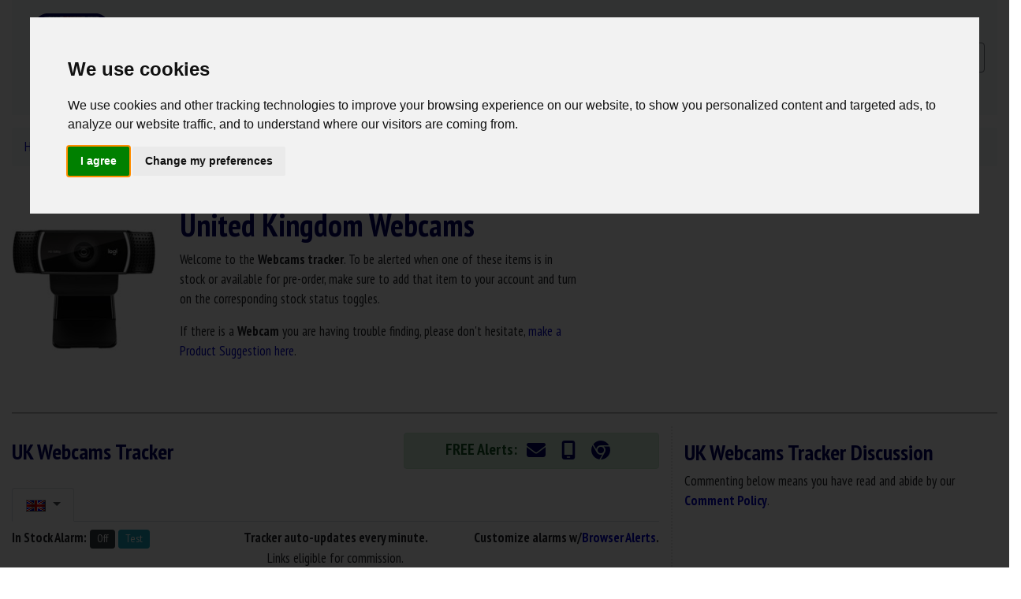

--- FILE ---
content_type: text/html; charset=UTF-8
request_url: https://www.nowinstock.net/uk/computers/webcams/
body_size: 8403
content:
<!DOCTYPE html>
<html xmlns="http://www.w3.org/1999/xhtml" lang="en">
<head>
    <meta http-equiv="Content-Type" content="text/html; charset=utf-8" />
    <meta name="viewport" content="width=device-width, initial-scale=1">
    <title>United Kingdom Webcams In Stock Tracker - NowInStock.net</title>
    <meta name="description" content="Looking for Webcams but having no luck? Maybe our FREE Webcams In Stock Tracker can help!" />
    <meta name="keywords" content="Webcams, Webcams in stock, Webcams tracker" />
    <script src="https://kit.fontawesome.com/1f43f28ce9.js" crossorigin="anonymous" defer></script>
    <link href="https://s3.amazonaws.com/NowInStock.net/styles/bootstrap-4.6.0/main.min.css?20210524" rel="stylesheet" type="text/css" />
    <link href="https://www.nowinstock.net/images/icons/nis/icon_niscart_64.png" rel="icon shortcut" sizes="64x64" />
    <link href="https://www.nowinstock.net/images/icons/nis/icon_niscart_128.png" rel="icon shortcut" sizes="128x128" />
    <link href="https://www.nowinstock.net/images/icons/nis/icon_niscart_192.png" rel="icon shortcut" sizes="192x192" />

</head>

<body>
<!-- START Header -->
<!-- Cookie Consent by https://www.PrivacyPolicies.com -->
<script type="text/javascript" src="//www.privacypolicies.com/public/cookie-consent/3.1.0/cookie-consent.js"></script>
<script type="text/javascript">
    document.addEventListener('DOMContentLoaded', function () {
        cookieconsent.run({"notice_banner_type":"interstitial","consent_type":"express","palette":"light","language":"en","website_name":"NowInStock.net","change_preferences_selector":"#adjustCookies","cookies_policy_url":"/legal.php"});
    });
</script>
<noscript>Cookie Consent by <a href="https://www.PrivacyPolicies.com/cookie-consent/" rel="nofollow noopener">PrivacyPolicies.com</a></noscript>

<!-- GoogleAnalytics -->
<!-- Google tag (gtag.js) -->
<script async src="https://www.googletagmanager.com/gtag/js?id=G-H82371HK79"></script>
<script>
    window.dataLayer = window.dataLayer || [];
    function gtag(){dataLayer.push(arguments);}
    gtag('js', new Date());

    gtag('config', 'G-H82371HK79');
</script>
<!-- END GoogleAnalytics -->

<script type="text/javascript" src="https://s3.amazonaws.com/NowInStock.net/scripts/menu.js"></script>
<style>
<!--
.style1 {color: #000000}
.style2 {color: #666666}
html, body{
  min-height: 100%;
}
body{
  position: relative;
}
.overlay {
  width:      100%;
  height:     100%; 
  z-index:    10;
  top:        0; 
  left:       0; 
  position:   fixed; 
}
-->
</style>
<div class="container-xl mb-3">
    <nav class="navbar navbar-expand-md navbar-light bg-light">
        <a class="navbar-brand" href="https://www.nowinstock.net/uk/">

            <div id="nisLogo" style="">
                <img src="https://s3.amazonaws.com/NowInStock.net/images/logos/icon-cart2-uk_120.png" alt="NowInStock.net Home" width="120" height="120" />
            </div>
        </a>
        <button class="navbar-toggler" type="button" data-toggle="collapse" data-target="#navbarSupportedContent" aria-controls="navbarSupportedContent" aria-expanded="false" aria-label="Toggle navigation">
            <span class="navbar-toggler-icon"></span>
        </button>
        <div class="collapse navbar-collapse" id="navbarSupportedContent">
            <ul class="navbar-nav mr-auto">
                <li class="nav-item dropdown">
                    <a  class="nav-link dropdown-toggle font-weight-bold" href="#" id="navbarDropdown" role="button" data-toggle="dropdown" aria-haspopup="true" aria-expanded="false">
                        UK Product Trackers
                    </a>
                    <div class="dropdown-menu" aria-labelledby="navbarDropdown">
                        
					<a class="dropdown-item text-center disabled" href="#"><span>Popular Items</span></a><a class="dropdown-item" href="/uk/computers/videocards/nvidia/rtx5090/"><span>RTX 5090 Series</span></a><a class="dropdown-item" href="/uk/computers/videocards/nvidia/rtx5080/"><span>RTX 5080 Series</span></a><a class="dropdown-item" href="/uk/computers/videocards/nvidia/rtx5070ti/"><span>RTX 5070 Ti Series</span></a><a class="dropdown-item" href="/uk/computers/videocards/nvidia/rtx5070/"><span>RTX 5070 Series</span></a><a class="dropdown-item" href="/uk/computers/videocards/amd/rx9070xt/"><span>RX 9070 XT</span></a><a class="dropdown-item" href="/uk/computers/videocards/nvidia/"><span>NVIDIA GPUs</span></a><a class="dropdown-item" href="/uk/videogaming/consoles/nintendoswitch2/"><span>Nintendo Switch 2</span></a><a class="dropdown-item" href="/uk/computers/processors/amd/"><span>AMD CPUs</span></a><a class="dropdown-item" href="/uk/computers/videocards/intel/arcb580/"><span>Arc B580</span></a><a class="dropdown-item" href="/uk/collectibles/tradingcards/pokemoncards/"><span>Pokémon Cards</span></a><a class="dropdown-item" href="/uk/computers/videocards/nvidia/rtx4090/"><span>RTX 4090 Series</span></a><a class="dropdown-item" href="/uk/computers/videocards/nvidia/rtx4080super/"><span>RTX 4080 SUPER Series</span></a><div class="dropdown-divider"></div>
					<a class="dropdown-item text-center disabled" href="#"><span>Categories</span></a><a class="dropdown-item" href="/uk/apparel/"><span>Apparel & Accessories &raquo;</span></a><a class="dropdown-item" href="/uk/digitalcameras/"><span>Cameras & Lenses &raquo;</span></a><a class="dropdown-item" href="/uk/collectibles/"><span>Collectibles &raquo;</span></a><a class="dropdown-item" href="/uk/computers/"><span>Computers &raquo;</span></a><a class="dropdown-item" href="/uk/electronics/"><span>Electronics & Media &raquo;</span></a><a class="dropdown-item" href="/uk/home/"><span>Home & Appliances &raquo;</span></a><a class="dropdown-item" href="/uk/sportinggoods/"><span>Sporting Goods &raquo;</span></a><a class="dropdown-item" href="/uk/toys/"><span>Toys & Games &raquo;</span></a><a class="dropdown-item" href="/uk/videogaming/"><span>Video Gaming &raquo;</span></a>                    </div>
                </li>
								<!-- <li class="nav-item dropdown">
					<a  class="nav-link dropdown-toggle" href="#" id="navbarDropdown" role="button" data-toggle="dropdown" aria-haspopup="true" aria-expanded="false">News</a>
					<div class="dropdown-menu" aria-labelledby="navbarDropdown">
											</div>
				</li> -->
                <li class="nav-item">
                    <a class="nav-link font-weight-bold" href="/deals/" style="color: #118C4F;">Deals</a>
                </li>
                <li class="nav-item">
                    <a class="nav-link" href="/news/">News</a>
                </li>
                <li class="nav-item dropdown">
                            <a  class="nav-link dropdown-toggle" href="#" id="navbarDropdown" role="button" data-toggle="dropdown" aria-haspopup="true" aria-expanded="false">Account</a>
                            <div class="dropdown-menu" aria-labelledby="navbarDropdown">
                            	<a class="dropdown-item" href="/users/register/">Register for FREE</a>
                            	<a class="dropdown-item" href="/users/signin/">Sign In</a>
                            </div>
                          </li>				<li class="nav-item dropdown">
					<a  class="nav-link dropdown-toggle" href="#" id="navbarDropdown" role="button" data-toggle="dropdown" aria-haspopup="true" aria-expanded="false">More</a>
					<div class="dropdown-menu" aria-labelledby="navbarDropdown">
						<a class="dropdown-item" href="/support/">Support</a>
						<a class="dropdown-item" href="/contact/">Contact</a>
					</div>
				</li>

                <li class="nav-item dropdown">
                    <a  class="nav-link dropdown-toggle" href="#" id="navbarDropdown" role="button" data-toggle="dropdown" aria-haspopup="true" aria-expanded="false">
						<img src="https://s3.amazonaws.com/NowInStock.net/images/trans.gif" class="flag menu uk" style="vertical-align: inherit;" alt="United Kingdom In Stock Trackers" title="United Kingdom In Stock Trackers" />
                    </a>
                    <div class="dropdown-menu" aria-labelledby="navbarDropdown">
                        <a class="dropdown-item" href="/"><img src="https://s3.amazonaws.com/NowInStock.net/images/trans.gif" class="flag us" alt="USA In Stock Tracker" title="USA In Stock Trackers" /> USA</a><a class="dropdown-item" href="/ca/"><img src="https://s3.amazonaws.com/NowInStock.net/images/trans.gif" class="flag ca" alt="Canada In Stock Tracker" title="Canada In Stock Trackers" /> Canada</a><a class="dropdown-item" href="/uk/"><img src="https://s3.amazonaws.com/NowInStock.net/images/trans.gif" class="flag uk" alt="United Kingdom In Stock Tracker" title="United Kingdom In Stock Trackers" /> United Kingdom</a><a class="dropdown-item" href="/de/"><img src="https://s3.amazonaws.com/NowInStock.net/images/trans.gif" class="flag de" alt="Deutschland In Stock Tracker" title="Deutschland In Stock Trackers" /> Deutschland</a><a class="dropdown-item" href="/fr/"><img src="https://s3.amazonaws.com/NowInStock.net/images/trans.gif" class="flag fr" alt="France In Stock Tracker" title="France In Stock Trackers" /> France</a><a class="dropdown-item" href="/it/"><img src="https://s3.amazonaws.com/NowInStock.net/images/trans.gif" class="flag it" alt="Italia In Stock Tracker" title="Italia In Stock Trackers" /> Italia</a><a class="dropdown-item" href="/es/"><img src="https://s3.amazonaws.com/NowInStock.net/images/trans.gif" class="flag es" alt="España In Stock Tracker" title="España In Stock Trackers" /> España</a><a class="dropdown-item" href="/nl/"><img src="https://s3.amazonaws.com/NowInStock.net/images/trans.gif" class="flag nl" alt="Netherlands In Stock Tracker" title="Netherlands In Stock Trackers" /> Netherlands</a><a class="dropdown-item" href="/se/"><img src="https://s3.amazonaws.com/NowInStock.net/images/trans.gif" class="flag se" alt="Sweden In Stock Tracker" title="Sweden In Stock Trackers" /> Sweden</a><a class="dropdown-item" href="/au/"><img src="https://s3.amazonaws.com/NowInStock.net/images/trans.gif" class="flag au" alt="Australia In Stock Tracker" title="Australia In Stock Trackers" /> Australia</a><a class="dropdown-item" href="/jp/"><img src="https://s3.amazonaws.com/NowInStock.net/images/trans.gif" class="flag jp" alt="Japan In Stock Tracker" title="Japan In Stock Trackers" /> Japan</a><a class="dropdown-item" href="/mx/"><img src="https://s3.amazonaws.com/NowInStock.net/images/trans.gif" class="flag mx" alt="Mexico In Stock Tracker" title="Mexico In Stock Trackers" /> Mexico</a>                    </div>
                </li>
            </ul>

		</div>
        <!-- <form class="form" method="get" >
            <input class="form-control mr-sm-2" type="search" placeholder="Search" aria-label="Search" name="q">
            <button class="btn btn-outline-success my-2 my-sm-0" type="submit">Search</button>
                    </form>
        -->
        <form class="mt-3" method="get" name="googleSearch" action="/search/">
            <!-- <input class="form-control" id="q" name="q" size="10" type="text" placeholder="Search" />
            <input class="form-control" value="Search" type="submit" /> -->
            <div class="input-group mb-3">
                <input type="text" class="form-control" id="q" name="q" placeholder="Search" aria-label="Search" aria-describedby="Search" size="80" value="">
                <div class="input-group-append">
                    <button class="btn btn-outline-secondary" type="submit" id="searchbutton"><i class="fa-solid fa-magnifying-glass"></i></button>
                </div>
            </div>
        </form>
    </nav>
    <!-- Search Container when neeeded. -->
	    <!--<div id="searchContainer" style="width:100%; top:20px; background-color: #EEE">
        <div id="searchBar" style="width:600px; margin: auto; padding-bottom: 4px; padding-top: 4px;">
                    </div>
    </div>-->

	
	<!-- NOTE: When making alert go live... the style "#container #content #mainHeading" (v2styles) needs changed back to 80px -->
    </div>
<!-- END Header -->
<div class="container-xl" id="pageContent">
    <!-- START page header -->
    <div id="headings">
        <div class="row">
            <div class="col">
                <nav aria-label="breadcrumb">
						<ol class="breadcrumb bg-light" itemscope itemtype="https://schema.org/BreadcrumbList"><li class="breadcrumb-item" itemprop="itemListElement" itemscope
          itemtype="https://schema.org/ListItem"><a href="/uk/" itemprop="item" ><span itemprop="name">Home</span></a><meta itemprop="position" content="1" /></li><li class="breadcrumb-item" itemprop="itemListElement" itemscope
          itemtype="https://schema.org/ListItem"><a href="/uk/computers/" itemprop="item" ><span itemprop="name">Computers</span></a><meta itemprop="position" content="2" /></li><li class="breadcrumb-item active" aria-current="page" itemprop="item" ><span itemprop="name">Webcams</span><meta itemprop="position" content="3" /></li></ol>
</nav>            </div>
        </div>
        <div class="row mb-2">
            <div class="col-md-2 align-self-center">
                <img src="https://s3.amazonaws.com/NowInStock.net/images/products/webcams_200.jpg" alt="Webcams" class="d-block mx-auto img-fluid" width="200px" height="200px"/>
            </div>
            <div class="col-md-5 align-self-center text-left">
                <div class="row">
                    <div class="col">
                        <h1 class="font-weight-bolder">United Kingdom Webcams</h1>
                    </div>
                </div>
                <div class="row">
                    <div class="col">
						<!-- For Product Pages -->
<p>Welcome to the <b>Webcams tracker</b>. To be alerted when one of these items is in stock or available for pre-order, make sure to add that item to your account and turn on the corresponding stock status toggles.</p><p>If there is a <b>Webcam</b> you are having trouble finding, please don't hesitate, <a href="/contact/">make a Product Suggestion here</a>.</p>
                    </div>
                </div>
            </div>
            <div class="col-md-5 d-none d-md-block">
                <div class="col justify-content-center text-center">
                    <script async src="https://pagead2.googlesyndication.com/pagead/js/adsbygoogle.js" defer></script>
                    <!-- Above Tracker Responsive -->
                    <ins class="adsbygoogle"
                         style="display:block"
                         data-ad-client="ca-pub-9611677475187870"
                         data-ad-slot="6527377536"
                         data-ad-format="auto"
                         data-full-width-responsive="true"></ins>
                    <script>
                        (adsbygoogle = window.adsbygoogle || []).push({});
                    </script>
                </div>
            </div>
        </div>
                <hr class="divider d-none d-md-block">
    </div>

    <!-- END page header -->
    <div class="row">
    <div class="col-lg-8 trackerVertRule">

    <div id="tracker">
        <div id="trackerHeader" class="row mb-2">
            <div id="trackerHeading" class="col-sm-7 align-self-center">
                <h3 class="font-weight-bolder">UK Webcams  Tracker</h3>
            </div>
            <div id="freeAlerts" class="col text-center">
                <div class="alert alert-success p-1 mt-2"
                	<span style="font-size: 1.2em;font-weight: bold;">FREE Alerts:</span>
                    	<a href="/users/signin/?prevu=%2Fuk%2Fcomputers%2Fwebcams%2Fsetalerts.php" title="Email Alerts"><span class="p-2" style="color: #000066;font-size: 24px;vertical-align: middle;"><i class="fa-regular fa-envelope"></i></span></a>
	<a href="/users/signin/?prevu=%2Fuk%2Fcomputers%2Fwebcams%2Fsetalerts.php" title="Mobile TXT Alerts"><span class="p-2" style="color: #000066;font-size: 24px;vertical-align: middle;"><i class="fa-solid fa-mobile-screen"></i></span></a>
	<a href="/browserAlertsInfo.php" title="Browser Alerts"><span class="p-2" style="color: #000066;font-size: 24px;vertical-align: middle;"><i class="fa-brands fa-chrome"></i></span></a>

                </div>
            </div>
        </div>
            <div id="geotrackers" class="mb-2">
            <ul class="nav nav-tabs">
            <li class="nav-item dropdown">
                        <a class="nav-link dropdown-toggle active" data-toggle="dropdown" href="#" role="button" aria-haspopup="true" aria-expanded="false">
                            <img src="https://s3.amazonaws.com/NowInStock.net/images/trans.gif" class="flag uk" alt="UK Tracker" title="UK Webcams Tracker" />
                        </a>
                        <div class="dropdown-menu"><a class="dropdown-item" href="/computers/webcams/">
						            <img src="https://s3.amazonaws.com/NowInStock.net/images/trans.gif" class="flag us" alt="US Tracker" title="US Tracker" /> US Tracker</a><a class="dropdown-item" href="/ca/computers/webcams/">
						            <img src="https://s3.amazonaws.com/NowInStock.net/images/trans.gif" class="flag ca" alt="CA Tracker" title="CA Tracker" /> CA Tracker</a><a class="dropdown-item" href="/de/computers/webcams/">
						            <img src="https://s3.amazonaws.com/NowInStock.net/images/trans.gif" class="flag de" alt="DE Tracker" title="DE Tracker" /> DE Tracker</a></div>
                     </li>            </ul>
        </div>
        <div class="row">
            <div id="nisAlarm" class="container mb-2">
                <div class="row">
                    <div class="col-sm"><b>In Stock Alarm:</b> <input id="alarmSwitch" type="button" class="btn btn-success btn-sm-nis" value="On" title="Click to Turn Alarm ON"> <input type="button" class="btn btn-info btn-sm-nis" onclick="nisgen.soundAlarm();return false;" value="Test" title="Click to test alarm sound"> <img id="spinner" style="display:none;" src="https://s3.amazonaws.com/NowInStock.net/images/icons/refresh.gif" alt="refresh spinner"></div>
                    <div class="col-sm text-md-center text-sm-left"><b>Tracker auto-updates every minute.</b></div>
                    <div class="col-sm text-md-right text-sm-left"><b>Customize alarms w/<a href="/browserAlertsInfo/">Browser Alerts</a>.</b></div>
                    <audio id="alarm">
                        <!--   <source src="/sounds/alarm4sec.wav" type="audio/wav" />-->
                        <source src="https://s3.amazonaws.com/NowInStock.net/sounds/alarm4sec.ogg" type="audio/ogg" />
                        <source src="https://s3.amazonaws.com/NowInStock.net/sounds/alarm4sec.mp3" type="audio/mp3" />
                        Your browser does not support HTML 5 Audio. Learn about upgrading.
                    </audio>
                </div>
                <div class="row">
                    <div class="col-sm text-md-center text-sm-left">Links eligible for commission.</div>
                </div>
            </div>
        </div>
        <div class="row">
            <div id="trackerContent" class="container-lg">
                <div class="alert alert-warning">
                    <h6>Whoops! If this text does NOT disappear, <span style="color:#F00;">refresh the page</span>, <span style="color:#F00;">turn on JavaScript</span>, <span style="color:#F00;">update your browser</span> to its latest version, or <span style="color:#F00;">use a different browser</span> such as Google Chrome, Mozilla Firefox, or Microsoft Edge.</h6>
                </div>
                <div id="data" class="dataTable">
    <table class="table table-sm table-hover">
<thead>
    <tr style="background-color: #CCCCCC;">
        <th scope="col" id="nameh">Name</th>
        <th scope="col" id="nis_status">Status<span style="vertical-align:super; font-size:0.7em;">1</span></th>
        <th scope="col" id="nis_lastprice" class="d-none d-md-table-cell">Last Price<span style="vertical-align:super; font-size:0.7em;">1</span></th>
        <th scope="col" id="nis_laststock" class="d-none d-sm-table-cell">Last Available<span style="vertical-align:super; font-size:0.7em;">1</span></th>
    </tr>
</thead><tr>
        <td class="col">No Tracked Items at this time.</td>
    </tr>
    <tbody><tr onMouseOver="this.bgColor='#99FF99'" onMouseOut="this.bgColor=''">
    <td><a href="https://www.ebay.co.uk/sch/i.html?_from=R40&_trksid=p2380057.m570.l1313&_nkw=Webcams&_sacat=0&mkcid=1&mkrid=707-53477-19255-0&siteid=77&campid=5338227448&toolid=20008&customid=Webcams&mkevt=1" target="_blank" rel="nofollow">Ebay : All Models</a></td>
    <td class="stockStatusAvailable"><a href="https://www.ebay.co.uk/sch/i.html?_from=R40&_trksid=p2380057.m570.l1313&_nkw=Webcams&_sacat=0&mkcid=1&mkrid=707-53477-19255-0&siteid=77&campid=5338227448&toolid=20008&customid=Webcams&mkevt=1" target="_blank" rel="nofollow">Stock Available</a></td>
    <td class="d-none d-md-table-cell">-</td>
    <td class="d-none d-sm-table-cell">-</td>
</tr>			</table>
</div>
<script type='application/javascript'>
$('[data-toggle="popover"]').popover();
</script>            </div>
        </div>
                <div class="row">
            <div id="bookmark" class="container mt-1 mb-1 justify-content-md-center">
                <div class="row">
                    <div class="col mb-1  text-center">
                        <a href="/contact/" title="Have a product you want tracked? Make your product suggestion..."><input id="suggestProduct" type="button" class="btn btn-info btn-md" value="Suggest a Product" title="Suggest a Product"></a>
                    </div>
                </div>
                <!-- <div class="row">
                    <div class="col text-center">
                        <a href="https://twitter.com/share" class="twitter-share-button" data-count="none">Tweet</a><script type="text/javascript" src="https://platform.twitter.com/widgets.js" defer></script>
                        <iframe src="https://www.facebook.com/plugins/like.php?href=http%3A%2F%2Fwww.nowinstock.net%2Fuk%2Fcomputers%2Fwebcams%2F&amp;layout=button_count&amp;show_faces=true&amp;width=90&amp;action=like&amp;font=trebuchet+ms&amp;colorscheme=light&amp;height=21" scrolling="no" frameborder="0" style="border:none; overflow:hidden; width:85px; height:21px; vertical-align:-1px;" allowTransparency="true"></iframe>
                    </div>
                </div> -->
            </div>
        </div>
        <hr class="divider d-none d-md-block">
        <div class="row d-none d-md-block">
            <div class="col justify-content-center text-center">
                <script async src="https://pagead2.googlesyndication.com/pagead/js/adsbygoogle.js" defer></script>
                <!-- Below Tracker Responsive -->
                <ins class="adsbygoogle"
                     style="display:block"
                     data-ad-client="ca-pub-9611677475187870"
                     data-ad-slot="6527377536"
                     data-ad-format="auto"
                     data-full-width-responsive="true"></ins>
                <script>
                    (adsbygoogle = window.adsbygoogle || []).push({});
                </script>
            </div>
        </div>
        <hr class="divider d-none d-md-block">
        <div class="row mb-4">
            <div id="history" class="container-lg">
                <div class="row mb-2 d-none d-md-block">
                    <div class="col-sm">
                        <h3 class="font-weight-bolder">Webcams Recent Stock History</h3>
                    </div>
                    <div class="col-sm text-md-right">
                        <img id="spinner3" style="display:none;" src="/images/icons/refresh.gif" align="absmiddle"> <input id="refreshHistory" type="button" class="btn btn-success btn-sm" value="Refresh" title="Click to Turn Alarm ON" onClick="$('#spinner3').show();nisgen.ajpage('https://s3.amazonaws.com/nowinstock.net/modules/history/uk/1421v2.html','DisplayHistory');$('#spinner3').fadeOut(2000);return false;">
                    </div>
                </div>
                <div class="row d-none d-md-block">
                    <div class="col">
                                        <div id="DisplayHistory">
                            <div id="historydata" class="dataTable">
            <table class="table table-sm table-hover">
        <thead>
            <tr style="background-color: #CCCCCC;">
                <th scope="col" id="nis_historydt">Date/Time</th>
                <th scope="col" id="nis_history">Status<span style="vertical-align:super; font-size:8px;">1</span></th>
            </tr>
        </thead><tr onMouseOver="this.bgColor='#99FF99'" onMouseOut="this.bgColor=''"><td>Dec 15 - 1:44 PM EST</td><td>Amazon UK : Logitech C920 In Stock</td>
                </tr><tr onMouseOver="this.bgColor='#99FF99'" onMouseOut="this.bgColor=''"><td>Dec 15 - 7:43 AM EST</td><td>Amazon UK : Logitech C920 Out of Stock</td>
                </tr><tr onMouseOver="this.bgColor='#99FF99'" onMouseOut="this.bgColor=''"><td>Jan 18 - 7:22 AM EST</td><td>Amazon UK : Logitech C920 In Stock</td>
                </tr><tr onMouseOver="this.bgColor='#99FF99'" onMouseOut="this.bgColor=''"><td>Jan 13 - 7:04 PM EST</td><td>Amazon UK : Logitech C920 Preorder</td>
                </tr><tr onMouseOver="this.bgColor='#99FF99'" onMouseOut="this.bgColor=''"><td>Mar 11 - 2:04 PM EST</td><td>Amazon UK : Logitech C920 In Stock</td>
                </tr><tr onMouseOver="this.bgColor='#99FF99'" onMouseOut="this.bgColor=''"><td>Mar 03 - 1:32 PM EST</td><td>Amazon UK : Logitech C920 Preorder</td>
                </tr><tr onMouseOver="this.bgColor='#99FF99'" onMouseOut="this.bgColor=''"><td>Mar 03 - 7:26 AM EST</td><td>Amazon UK : Logitech C920 In Stock</td>
                </tr><tr onMouseOver="this.bgColor='#99FF99'" onMouseOut="this.bgColor=''"><td>Mar 02 - 1:23 PM EST</td><td>Amazon UK : Logitech C920 Preorder</td>
                </tr><tr onMouseOver="this.bgColor='#99FF99'" onMouseOut="this.bgColor=''"><td>Dec 06 - 7:29 PM EST</td><td>Amazon UK : Logitech C920 In Stock</td>
                </tr><tr onMouseOver="this.bgColor='#99FF99'" onMouseOut="this.bgColor=''"><td>Dec 05 - 7:25 PM EST</td><td>Amazon UK : Logitech C920 Preorder</td>
                </tr></table></div>                        </div>
                    </div>
                </div>
                                <div class="row">
                    <div class="col text-center">
                        <a class="btn btn-success btn-sm" href="full_history/">Webcams Expanded Stock History ></a>
                    </div>
                </div>
            </div>
        </div>
        </div>
    </div>
    <div class="col-lg-4 discussionArea">
        <div class="discussionWrapper">
            <h3 class="font-weight-bolder mt-3">UK Webcams  Tracker Discussion</h3>
            <!-- Disqus Comments Begin -->
            <div id="comments">
                <div><p>Commenting below means you have read and abide by our <a href="/legal/#commentpolicy"><span class="font-weight-bolder">Comment Policy</span></a>.</p></div>
                <div id="disqus_thread" class="text-center">
                    <div class="btn btn-outline-primary text-center mt-3 mb-5" style="width: 100%;">
                        <a href="#" class="" onclick="loadDisqus();return false;"><span><i class="fas fa-comment fa-8x" style="color: #a3cbff;"></i></span></a><br />
                        <a href="#" class="btn btn-primary" onclick="loadDisqus();return false;">Show / Post Comments</a>
                    </div>
                </div>

                <noscript>Please enable JavaScript to view the <a href="http://disqus.com/?ref_noscript">comments powered by Disqus.</a></noscript>
                <a href="http://disqus.com" class="dsq-brlink">comments powered by <span class="logo-disqus">Disqus</span></a>

            </div>
            <div class="row mt-3">
                <div class="col justify-content-center text-center">
                    <div class="adsenseinj"></div>
                </div>
            </div>
            <!-- Disqus Comments END -->
    </div>
</div>


<hr class="divider">
<div style="clear:both;"></div>

<div class="row mt-2">
    <div class="col justify-content-center text-center">
        <!-- Below Comments Responsive -->
        <ins class="adsbygoogle"
             style="display:block"
             data-ad-client="ca-pub-9611677475187870"
             data-ad-slot="6527377536"
             data-ad-format="auto"
             data-full-width-responsive="true"></ins>
        <script type="text/javascript">
            (adsbygoogle = window.adsbygoogle || []).push({});
        </script>
    </div>
</div>
    </div>
</div>
</div>

<!-- JS Files -->
<script type="text/javascript" src="/scripts/nis_general23.min.js?211231"></script>
<script src="https://ajax.googleapis.com/ajax/libs/jquery/3.6.0/jquery.min.js"></script>
<script src="https://cdn.jsdelivr.net/npm/bootstrap@4.6.0/dist/js/bootstrap.bundle.min.js" integrity="sha384-Piv4xVNRyMGpqkS2by6br4gNJ7DXjqk09RmUpJ8jgGtD7zP9yug3goQfGII0yAns" crossorigin="anonymous"></script>
<!-- end js files -->
<script type="text/javascript">
	$(document).ready(function(){
		nisgen.init();
		nisgen.trackerContent = 'https://s3.amazonaws.com/nowinstock.net/modules/trackers/uk/1421v2.html';
		nisgen.trackerAreaId = 'trackerContent';
		nisgen.historyContent = 'https://s3.amazonaws.com/nowinstock.net/modules/history/uk/1421v2.html';
		nisgen.historyAreaId = 'DisplayHistory';
		let viewportWidth = window.innerWidth;
        if(viewportWidth > 550){
            loadDisqus();
        }
		refreshTimer();
        historySetup();
	    $('[data-toggle="popover"]').popover();
    }
    );

    $(window).on('load', function(){
        var discussionHeight = $('.discussionWrapper').height();
        var trackerHeight = $('#tracker').height();
        var maxDisHeight = discussionHeight+300;
        var hdiff = trackerHeight - maxDisHeight;
        if(hdiff > 0){
            $('.adsenseinj').each(function () {
                $(this).append('<ins class="adsbygoogle" style="display:block" data-ad-client="ca-pub-9611677475187870" data-ad-slot="6527377536" data-ad-format="auto" data-full-width-responsive="true"></ins>');
                (adsbygoogle = window.adsbygoogle || []).push({});
            });
        }
        }
    );
        
</script>
<!-- START Footer -->
<div style="clear:both;"></div>
<div class="container-xl mb-1"><hr class="divider">

	<div class="row">
		<div class="col">

			<div class="text-left">
                <span class="align-middle">
                    <a href="https://www.facebook.com/NowInStock" target="_blank"><span style="color: #3b5998;font-size: 32px;"><i class="fa-brands fa-facebook"></i></span></a>
                    <a href="http://twitter.com/NowInStock" target="_blank"><span style="color: #000000;font-size: 32px;"><i class="fa-brands fa-square-x-twitter"></i></span></a>
                </span>
            </div>
		</div>
	</div>
	<div class="row">
		<div class="col">
		<p class="text-left"><a href="/support/">Support</a> | <a href="/contact/">Contact</a> | <a href="/testimonials/">Testimonials</a> | <a href="#" id="adjustCookies">Change Cookie Preferences</a> | <a href="/legal/">Cookie Policy / Comment Policy / Privacy Policy / Terms of Use</a></p>
	</div>
	</div>
	<div class="row">
		<div class="col">
		<p class="text-left">
		©2005-2026 NowInStock.net/Troposphere LLC. All rights reserved. All logos and trademarks found on this site are the property of their respective owners.
        </p>
		<p class="text-left"><span style="vertical-align:super; font-size:0.8em;">1</span> Product prices and availability are accurate as of the date/time indicated under "Last Available" and are subject to change. Any price and availability information displayed on Amazon.com or other retailer's website at the time of purchase will apply to the purchase of chosen product. It is the responsibility of the purchaser to verify the pricing and availability before completing the purchase. NowInStock.net is a participant in the Amazon Services LLC Associates Program, an affiliate advertising program designed to provide a means for sites to earn advertising fees by advertising and linking to Amazon.com.
		</p>
	</div>
	</div>
</div>


<!-- end of GoogleAnalytics-->
<!-- viglink -->
<script type="text/plain" cookie-consent="targeting">
  var vglnk = { key: '4d15db93f90423c07f00a0f0703d07c8', enabled: false };

  (function(d, t) {
    var s = d.createElement(t);
	s.type = 'text/javascript';
	s.async = true;
    s.src = '//cdn.viglink.com/api/vglnk.js';
    var r = d.getElementsByTagName(t)[0];
	r.parentNode.insertBefore(s, r);
  }(document, 'script'));
</script>
<!-- end of viglink-->
<!-- GoogleAdSense -->
<script type="text/plain" cookie-consent="targeting" data-ad-client="ca-pub-9611677475187870" async src="https://pagead2.googlesyndication.com/pagead/js/adsbygoogle.js"></script>
<!-- end of GoogleAdSense-->

<!-- Twitter -->
<script type="text/plain" cookie-consent="targeting" src="https://platform.twitter.com/widgets.js"></script>
<!-- end of Twitter-->

<!-- END Footer -->
<!-- DISQUS Comment load script -->
<script type="text/javascript">
    /* * * CONFIGURATION VARIABLES: EDIT BEFORE PASTING INTO YOUR WEBPAGE * * */
    var disqus_shortname = 'nowinstock';
    var disqus_identifier = '1421_uk' + '_V';
    var disqus_url = window.location.href + disqus_identifier;
    var is_disqus_loaded = false;
    function loadDisqus() {
        if (!is_disqus_loaded){
            /* * * DON'T EDIT BELOW THIS LINE * * */
            (function() {
                var dsq = document.createElement('script'); dsq.type = 'text/javascript'; dsq.async = true;
                dsq.src = '//' + disqus_shortname + '.disqus.com/embed.js';
                (document.getElementsByTagName('head')[0] || document.getElementsByTagName('body')[0]).appendChild(dsq);
            })();
        }
    }
</script>

</body>
</html>

--- FILE ---
content_type: text/html
request_url: https://s3.amazonaws.com/nowinstock.net/modules/trackers/uk/1421v2.html
body_size: 636
content:
<div id="data" class="dataTable">
    <table class="table table-sm table-hover">
<thead>
    <tr style="background-color: #CCCCCC;">
        <th scope="col" id="nameh">Name</th>
        <th scope="col" id="nis_status">Status<span style="vertical-align:super; font-size:0.7em;">1</span></th>
        <th scope="col" id="nis_lastprice" class="d-none d-md-table-cell">Last Price<span style="vertical-align:super; font-size:0.7em;">1</span></th>
        <th scope="col" id="nis_laststock" class="d-none d-sm-table-cell">Last Available<span style="vertical-align:super; font-size:0.7em;">1</span></th>
    </tr>
</thead><tr>
        <td class="col">No Tracked Items at this time.</td>
    </tr>
    <tbody><tr onMouseOver="this.bgColor='#99FF99'" onMouseOut="this.bgColor=''">
    <td><a href="https://www.ebay.co.uk/sch/i.html?_from=R40&_trksid=p2380057.m570.l1313&_nkw=Webcams&_sacat=0&mkcid=1&mkrid=707-53477-19255-0&siteid=77&campid=5338227448&toolid=20008&customid=Webcams&mkevt=1" target="_blank" rel="nofollow">Ebay : All Models</a></td>
    <td class="stockStatusAvailable"><a href="https://www.ebay.co.uk/sch/i.html?_from=R40&_trksid=p2380057.m570.l1313&_nkw=Webcams&_sacat=0&mkcid=1&mkrid=707-53477-19255-0&siteid=77&campid=5338227448&toolid=20008&customid=Webcams&mkevt=1" target="_blank" rel="nofollow">Stock Available</a></td>
    <td class="d-none d-md-table-cell">-</td>
    <td class="d-none d-sm-table-cell">-</td>
</tr>			</table>
</div>
<script type='application/javascript'>
$('[data-toggle="popover"]').popover();
</script>

--- FILE ---
content_type: text/html
request_url: https://s3.amazonaws.com/nowinstock.net/modules/history/uk/1421v2.html
body_size: 433
content:
<div id="historydata" class="dataTable">
            <table class="table table-sm table-hover">
        <thead>
            <tr style="background-color: #CCCCCC;">
                <th scope="col" id="nis_historydt">Date/Time</th>
                <th scope="col" id="nis_history">Status<span style="vertical-align:super; font-size:8px;">1</span></th>
            </tr>
        </thead><tr onMouseOver="this.bgColor='#99FF99'" onMouseOut="this.bgColor=''"><td>Dec 15 - 1:44 PM EST</td><td>Amazon UK : Logitech C920 In Stock</td>
                </tr><tr onMouseOver="this.bgColor='#99FF99'" onMouseOut="this.bgColor=''"><td>Dec 15 - 7:43 AM EST</td><td>Amazon UK : Logitech C920 Out of Stock</td>
                </tr><tr onMouseOver="this.bgColor='#99FF99'" onMouseOut="this.bgColor=''"><td>Jan 18 - 7:22 AM EST</td><td>Amazon UK : Logitech C920 In Stock</td>
                </tr><tr onMouseOver="this.bgColor='#99FF99'" onMouseOut="this.bgColor=''"><td>Jan 13 - 7:04 PM EST</td><td>Amazon UK : Logitech C920 Preorder</td>
                </tr><tr onMouseOver="this.bgColor='#99FF99'" onMouseOut="this.bgColor=''"><td>Mar 11 - 2:04 PM EST</td><td>Amazon UK : Logitech C920 In Stock</td>
                </tr><tr onMouseOver="this.bgColor='#99FF99'" onMouseOut="this.bgColor=''"><td>Mar 03 - 1:32 PM EST</td><td>Amazon UK : Logitech C920 Preorder</td>
                </tr><tr onMouseOver="this.bgColor='#99FF99'" onMouseOut="this.bgColor=''"><td>Mar 03 - 7:26 AM EST</td><td>Amazon UK : Logitech C920 In Stock</td>
                </tr><tr onMouseOver="this.bgColor='#99FF99'" onMouseOut="this.bgColor=''"><td>Mar 02 - 1:23 PM EST</td><td>Amazon UK : Logitech C920 Preorder</td>
                </tr><tr onMouseOver="this.bgColor='#99FF99'" onMouseOut="this.bgColor=''"><td>Dec 06 - 7:29 PM EST</td><td>Amazon UK : Logitech C920 In Stock</td>
                </tr><tr onMouseOver="this.bgColor='#99FF99'" onMouseOut="this.bgColor=''"><td>Dec 05 - 7:25 PM EST</td><td>Amazon UK : Logitech C920 Preorder</td>
                </tr></table></div>

--- FILE ---
content_type: text/html; charset=utf-8
request_url: https://www.google.com/recaptcha/api2/aframe
body_size: 268
content:
<!DOCTYPE HTML><html><head><meta http-equiv="content-type" content="text/html; charset=UTF-8"></head><body><script nonce="w-9DZcfz3x1Tbe7K-CTQ5w">/** Anti-fraud and anti-abuse applications only. See google.com/recaptcha */ try{var clients={'sodar':'https://pagead2.googlesyndication.com/pagead/sodar?'};window.addEventListener("message",function(a){try{if(a.source===window.parent){var b=JSON.parse(a.data);var c=clients[b['id']];if(c){var d=document.createElement('img');d.src=c+b['params']+'&rc='+(localStorage.getItem("rc::a")?sessionStorage.getItem("rc::b"):"");window.document.body.appendChild(d);sessionStorage.setItem("rc::e",parseInt(sessionStorage.getItem("rc::e")||0)+1);localStorage.setItem("rc::h",'1769743668854');}}}catch(b){}});window.parent.postMessage("_grecaptcha_ready", "*");}catch(b){}</script></body></html>